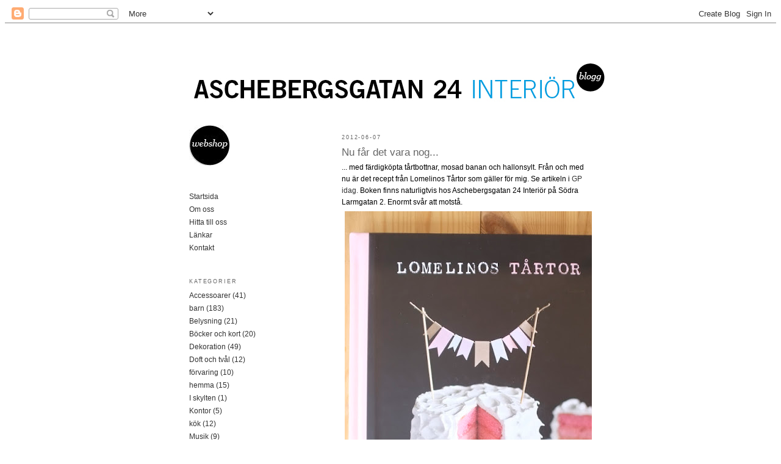

--- FILE ---
content_type: text/html; charset=UTF-8
request_url: http://aschebergsgatan24.blogspot.com/2012/06/nu-far-det-vara-nog.html
body_size: 11231
content:
<!DOCTYPE html>
<html dir='ltr' xmlns='http://www.w3.org/1999/xhtml' xmlns:b='http://www.google.com/2005/gml/b' xmlns:data='http://www.google.com/2005/gml/data' xmlns:expr='http://www.google.com/2005/gml/expr'>
<head>
<link href='https://www.blogger.com/static/v1/widgets/2944754296-widget_css_bundle.css' rel='stylesheet' type='text/css'/>
<meta content='BVovUZyym_fYJ0kQoTd9xnhC4hXp23Htv7ZwKS05h-Y' name='google-site-verification'/>
<meta content='text/html; charset=UTF-8' http-equiv='Content-Type'/>
<meta content='blogger' name='generator'/>
<link href='http://aschebergsgatan24.blogspot.com/favicon.ico' rel='icon' type='image/x-icon'/>
<link href='http://aschebergsgatan24.blogspot.com/2012/06/nu-far-det-vara-nog.html' rel='canonical'/>
<link rel="alternate" type="application/atom+xml" title="aschebergsgatan24 - Atom" href="http://aschebergsgatan24.blogspot.com/feeds/posts/default" />
<link rel="alternate" type="application/rss+xml" title="aschebergsgatan24 - RSS" href="http://aschebergsgatan24.blogspot.com/feeds/posts/default?alt=rss" />
<link rel="service.post" type="application/atom+xml" title="aschebergsgatan24 - Atom" href="https://draft.blogger.com/feeds/2756994416940995466/posts/default" />

<link rel="alternate" type="application/atom+xml" title="aschebergsgatan24 - Atom" href="http://aschebergsgatan24.blogspot.com/feeds/1747215523992087483/comments/default" />
<!--Can't find substitution for tag [blog.ieCssRetrofitLinks]-->
<link href='https://blogger.googleusercontent.com/img/b/R29vZ2xl/AVvXsEjBdRW_KzFE1KiSV4IvUXuqZrijCUnUvpJ94czCP2pIVcl3tMkC_NjNuFBl9-D_1tN8mI5ueDZNHCNn755d_xz0Rj5M_rfis60aNUO1NqsJlvH6xekjldqAy0DKGnHpJLiJOuh_FK7kLPE/s640/_DSF0434.JPG' rel='image_src'/>
<meta content='http://aschebergsgatan24.blogspot.com/2012/06/nu-far-det-vara-nog.html' property='og:url'/>
<meta content='Nu får det vara nog...' property='og:title'/>
<meta content=' ... med färdigköpta tårtbottnar, mosad banan och hallonsylt. Från och med nu är det recept från Lomelinos Tårtor som gäller för mig. Se art...' property='og:description'/>
<meta content='https://blogger.googleusercontent.com/img/b/R29vZ2xl/AVvXsEjBdRW_KzFE1KiSV4IvUXuqZrijCUnUvpJ94czCP2pIVcl3tMkC_NjNuFBl9-D_1tN8mI5ueDZNHCNn755d_xz0Rj5M_rfis60aNUO1NqsJlvH6xekjldqAy0DKGnHpJLiJOuh_FK7kLPE/w1200-h630-p-k-no-nu/_DSF0434.JPG' property='og:image'/>
<title>aschebergsgatan24: Nu får det vara nog...</title>
<style id='page-skin-1' type='text/css'><!--
/*
-----------------------------------------------
Blogger Template Style
Name:     Minima Lefty
Date:     14 Jul 2006
----------------------------------------------- */
====================
<Variable name="bgcolor" description="Page Background Color"
type="color" default="#fff">
<Variable name="textcolor" description="Text Color"
type="color" default="#333">
<Variable name="linkcolor" description="Link Color"
type="color" default="#58a">
<Variable name="pagetitlecolor" description="Blog Title Color"
type="color" default="#666">
<Variable name="descriptioncolor" description="Blog Description Color"
type="color" default="#999">
<Variable name="titlecolor" description="Post Title Color"
type="color" default="#c60">
<Variable name="bordercolor" description="Border Color"
type="color" default="#ccc">
<Variable name="sidebarcolor" description="Sidebar Title Color"
type="color" default="#999">
<Variable name="sidebartextcolor" description="Sidebar Text Color"
type="color" default="#666">
<Variable name="visitedlinkcolor" description="Visited Link Color"
type="color" default="#999">
<Variable name="bodyfont" description="Text Font"
type="font" default="normal normal 100% Georgia, Serif">
<Variable name="headerfont" description="Sidebar Title Font"
type="font"
default="normal normal 78% 'Trebuchet MS',Trebuchet,Arial,Verdana,Sans-serif">
<Variable name="pagetitlefont" description="Blog Title Font"
type="font"
default="normal normal 200% Georgia, Serif">
<Variable name="descriptionfont" description="Blog Description Font"
type="font"
default="normal normal 78% 'Trebuchet MS', Trebuchet, Arial, Verdana, Sans-serif">
<Variable name="postfooterfont" description="Post Footer Font"
type="font"
default="normal normal 78% 'Trebuchet MS', Trebuchet, Arial, Verdana, Sans-serif">
<Variable name="startSide" description="Start side in blog language"
type="automatic" default="left">
<Variable name="endSide" description="End side in blog language"
type="automatic" default="right">
*/
/* Use this with templates/template-twocol.html */
body, .body-fauxcolumn-outer {
background:#ffffff;
margin:0;
color:#333333;
font:x-small Georgia Serif;
font-size/* */:/**/small;
font-size: /**/small;
text-align: center;
}
a:link {
color:#333333;
text-decoration:none;
}
a:visited {
color:#666666;
text-decoration:none;
}
a:hover {
color:#666666;
text-decoration:underline;
}
a img {
border-width:0;
}
/* Header
-----------------------------------------------
*/
#header-wrapper {
width:660px;
margin:0 auto 10px;
border:1px solid #ffffff;
}
#header-inner {
background-position: center;
margin-left: auto;
margin-right: auto;
}
#header {
margin: 5px;
border: 1px solid #ffffff;
text-align: center;
color:#333333;
}
#header h1 {
margin:5px 5px 0;
padding:15px 20px .25em;
line-height:1.2em;
text-transform:uppercase;
letter-spacing:.2em;
font: italic normal 8px Arial, Tahoma, Helvetica, FreeSans, sans-serif;
}
#header a {
color:#333333;
text-decoration:none;
}
#header a:hover {
color:#333333;
}
#header .description {
margin:0 5px 5px;
padding:0 20px 15px;
max-width:700px;
text-transform:uppercase;
letter-spacing:.2em;
line-height: 1.4em;
font: normal normal 70px Arial, Tahoma, Helvetica, FreeSans, sans-serif;
color: #333333;
}
#header img {
margin-left: auto;
margin-right: auto;
}
/* Outer-Wrapper
----------------------------------------------- */
#outer-wrapper {
width: 660px;
margin:0 auto;
padding:10px;
text-align:left;
font: normal normal 12px Arial, Tahoma, Helvetica, FreeSans, sans-serif;
}
#main-wrapper {
width: 410px;
float: right;
word-wrap: break-word; /* fix for long text breaking sidebar float in IE */
overflow: hidden;     /* fix for long non-text content breaking IE sidebar float */
}
#sidebar-wrapper {
width: 220px;
float: left;
word-wrap: break-word; /* fix for long text breaking sidebar float in IE */
overflow: hidden;     /* fix for long non-text content breaking IE sidebar float */
}
/* Headings
----------------------------------------------- */
h2 {
margin:1.5em 0 .75em;
font:normal normal 78% Arial, Tahoma, Helvetica, FreeSans, sans-serif;
line-height: 1.4em;
text-transform:uppercase;
letter-spacing:.2em;
color:#666666;
}
/* Posts
-----------------------------------------------
*/
h2.date-header {
margin:1.5em 0 .5em;
}
.post {
margin:.5em 0 1.5em;
border-bottom:1px dotted #ffffff;
padding-bottom:1.5em;
}
.post h3 {
margin:.25em 0 0;
padding:0 0 4px;
font-size:140%;
font-weight:normal;
line-height:1.4em;
color:#666666;
}
.post h3 a, .post h3 a:visited, .post h3 strong {
display:block;
text-decoration:none;
color:#666666;
font-weight:normal;
}
.post h3 strong, .post h3 a:hover {
color:#333333;
}
.post-body {
margin:0 0 .75em;
line-height:1.6em;
}
.post-body blockquote {
line-height:1.3em;
}
.post-footer {
margin: .75em 0;
color:#666666;
text-transform:uppercase;
letter-spacing:.1em;
font: normal normal 10px Arial, Tahoma, Helvetica, FreeSans, sans-serif;
line-height: 1.4em;
}
.comment-link {
margin-left:.6em;
}
.post img, table.tr-caption-container {
padding:4px;
border:1px solid #ffffff;
}
.tr-caption-container img {
border: none;
padding: 0;
}
.post blockquote {
margin:1em 20px;
}
.post blockquote p {
margin:.75em 0;
}
/* Comments
----------------------------------------------- */
#comments h4 {
margin:1em 0;
font-weight: bold;
line-height: 1.4em;
text-transform:uppercase;
letter-spacing:.2em;
color: #666666;
}
#comments-block {
margin:1em 0 1.5em;
line-height:1.6em;
}
#comments-block .comment-author {
margin:.5em 0;
}
#comments-block .comment-body {
margin:.25em 0 0;
}
#comments-block .comment-footer {
margin:-.25em 0 2em;
line-height: 1.4em;
text-transform:uppercase;
letter-spacing:.1em;
}
#comments-block .comment-body p {
margin:0 0 .75em;
}
.deleted-comment {
font-style:italic;
color:gray;
}
.feed-links {
clear: both;
line-height: 2.5em;
}
#blog-pager-newer-link {
float: left;
}
#blog-pager-older-link {
float: right;
}
#blog-pager {
text-align: center;
}
/* Sidebar Content
----------------------------------------------- */
.sidebar {
color: #333333;
line-height: 1.5em;
}
.sidebar ul {
list-style:none;
margin:0 0 0;
padding:0 0 0;
}
.sidebar li {
margin:0;
padding-top:0;
padding-right:0;
padding-bottom:.25em;
padding-left:15px;
text-indent:-15px;
line-height:1.5em;
}
.sidebar .widget, .main .widget {
border-bottom:1px dotted #ffffff;
margin:0 0 1.5em;
padding:0 0 1.5em;
}
.main .Blog {
border-bottom-width: 0;
}
/* Profile
----------------------------------------------- */
.profile-img {
float: left;
margin-top: 0;
margin-right: 5px;
margin-bottom: 5px;
margin-left: 0;
padding: 4px;
border: 1px solid #ffffff;
}
.profile-data {
margin:0;
text-transform:uppercase;
letter-spacing:.1em;
font: normal normal 10px Arial, Tahoma, Helvetica, FreeSans, sans-serif;
color: #666666;
font-weight: bold;
line-height: 1.6em;
}
.profile-datablock {
margin:.5em 0 .5em;
}
.profile-textblock {
margin: 0.5em 0;
line-height: 1.6em;
}
.profile-link {
font: normal normal 10px Arial, Tahoma, Helvetica, FreeSans, sans-serif;
text-transform: uppercase;
letter-spacing: .1em;
}
/* Footer
----------------------------------------------- */
#footer {
width:660px;
clear:both;
margin:0 auto;
padding-top:15px;
line-height: 1.6em;
text-transform:uppercase;
letter-spacing:.1em;
text-align: center;
}

--></style>
<link href='https://draft.blogger.com/dyn-css/authorization.css?targetBlogID=2756994416940995466&amp;zx=5727fc7b-ddd7-4f4e-a184-83cea4aad905' media='none' onload='if(media!=&#39;all&#39;)media=&#39;all&#39;' rel='stylesheet'/><noscript><link href='https://draft.blogger.com/dyn-css/authorization.css?targetBlogID=2756994416940995466&amp;zx=5727fc7b-ddd7-4f4e-a184-83cea4aad905' rel='stylesheet'/></noscript>
<meta name='google-adsense-platform-account' content='ca-host-pub-1556223355139109'/>
<meta name='google-adsense-platform-domain' content='blogspot.com'/>

</head>
<body>
<div class='navbar section' id='navbar'><div class='widget Navbar' data-version='1' id='Navbar1'><script type="text/javascript">
    function setAttributeOnload(object, attribute, val) {
      if(window.addEventListener) {
        window.addEventListener('load',
          function(){ object[attribute] = val; }, false);
      } else {
        window.attachEvent('onload', function(){ object[attribute] = val; });
      }
    }
  </script>
<div id="navbar-iframe-container"></div>
<script type="text/javascript" src="https://apis.google.com/js/platform.js"></script>
<script type="text/javascript">
      gapi.load("gapi.iframes:gapi.iframes.style.bubble", function() {
        if (gapi.iframes && gapi.iframes.getContext) {
          gapi.iframes.getContext().openChild({
              url: 'https://draft.blogger.com/navbar/2756994416940995466?po\x3d1747215523992087483\x26origin\x3dhttp://aschebergsgatan24.blogspot.com',
              where: document.getElementById("navbar-iframe-container"),
              id: "navbar-iframe"
          });
        }
      });
    </script><script type="text/javascript">
(function() {
var script = document.createElement('script');
script.type = 'text/javascript';
script.src = '//pagead2.googlesyndication.com/pagead/js/google_top_exp.js';
var head = document.getElementsByTagName('head')[0];
if (head) {
head.appendChild(script);
}})();
</script>
</div></div>
<div id='outer-wrapper'><div id='wrap2'>
<!-- skip links for text browsers -->
<span id='skiplinks' style='display:none;'>
<a href='#main'>skip to main </a> |
      <a href='#sidebar'>skip to sidebar</a>
</span>
<div id='header-wrapper'>
<div class='header section' id='header'><div class='widget Header' data-version='1' id='Header1'>
<div id='header-inner'>
<a href='http://aschebergsgatan24.blogspot.com/' style='display: block'>
<img alt='aschebergsgatan24' height='133px; ' id='Header1_headerimg' src='https://blogger.googleusercontent.com/img/b/R29vZ2xl/AVvXsEiR1ynBmYhtQqMFEvhnwT5QA2M13FHllWI_fbRKNjMBu5nYtzj9huaCYCZLlZpU0k8AtwPI7XIv4n7tEgobrnBGz6zwxeEq4RynvTGPpL3xPr0gX-76ol9r4StwqchvQ0TJWr1ak4MeI6M/s1600/ag24_loggo_blogg_tradegotic.jpg' style='display: block' width='677px; '/>
</a>
</div>
</div></div>
</div>
<div id='content-wrapper'>
<div id='crosscol-wrapper' style='text-align:center'>
<div class='crosscol no-items section' id='crosscol'></div>
</div>
<div id='main-wrapper'>
<div class='main section' id='main'><div class='widget Blog' data-version='1' id='Blog1'>
<div class='blog-posts hfeed'>

          <div class="date-outer">
        
<h2 class='date-header'><span>2012-06-07</span></h2>

          <div class="date-posts">
        
<div class='post-outer'>
<div class='post hentry'>
<a name='1747215523992087483'></a>
<h3 class='post-title entry-title'>
<a href='http://aschebergsgatan24.blogspot.com/2012/06/nu-far-det-vara-nog.html'>Nu får det vara nog...</a>
</h3>
<div class='post-header'>
<div class='post-header-line-1'></div>
</div>
<div class='post-body entry-content'>
<div dir="ltr" style="text-align: left;" trbidi="on">
... med färdigköpta tårtbottnar, mosad banan och hallonsylt. Från och med nu är det recept från Lomelinos Tårtor som gäller för mig. Se artikeln i <a href="http://www.gp.se/matdryck/1.965687-lomelino-bjuder-pa-tartor" target="_blank">GP idag.</a> Boken finns naturligtvis hos Aschebergsgatan 24 Interiör på Södra Larmgatan 2. Enormt svår att motstå.<br />
<div class="separator" style="clear: both; text-align: center;">
<a href="https://blogger.googleusercontent.com/img/b/R29vZ2xl/AVvXsEjBdRW_KzFE1KiSV4IvUXuqZrijCUnUvpJ94czCP2pIVcl3tMkC_NjNuFBl9-D_1tN8mI5ueDZNHCNn755d_xz0Rj5M_rfis60aNUO1NqsJlvH6xekjldqAy0DKGnHpJLiJOuh_FK7kLPE/s1600/_DSF0434.JPG" imageanchor="1" style="clear: left; float: left; margin-bottom: 1em; margin-right: 1em;"><img border="0" height="640" src="https://blogger.googleusercontent.com/img/b/R29vZ2xl/AVvXsEjBdRW_KzFE1KiSV4IvUXuqZrijCUnUvpJ94czCP2pIVcl3tMkC_NjNuFBl9-D_1tN8mI5ueDZNHCNn755d_xz0Rj5M_rfis60aNUO1NqsJlvH6xekjldqAy0DKGnHpJLiJOuh_FK7kLPE/s640/_DSF0434.JPG" width="506" /></a></div>
<br />
<div class="separator" style="clear: both; text-align: center;">
</div>
<div class="separator" style="clear: both; text-align: center;">
</div>
<br />
<div class="separator" style="clear: both; text-align: center;">
</div>
<span id="goog_1618752702"></span><span id="goog_1618752703"></span></div>
<div style='clear: both;'></div>
</div>
<div class='post-footer'>
<div class='post-footer-line post-footer-line-1'><span class='post-author vcard'>
</span>
<span class='post-timestamp'>
</span>
<span class='post-comment-link'>
</span>
<span class='post-icons'>
<span class='item-action'>
<a href='https://draft.blogger.com/email-post/2756994416940995466/1747215523992087483' title='Skicka inlägg'>
<img alt='' class='icon-action' height='13' src='//www.blogger.com/img/icon18_email.gif' width='18'/>
</a>
</span>
</span>
</div>
<div class='post-footer-line post-footer-line-2'><span class='post-labels'>
</span>
</div>
<div class='post-footer-line post-footer-line-3'></div>
</div>
</div>
<div class='comments' id='comments'>
<a name='comments'></a>
<h4>1 kommentar:</h4>
<div class='comments-content'>
<script async='async' src='' type='text/javascript'></script>
<script type='text/javascript'>
    (function() {
      var items = null;
      var msgs = null;
      var config = {};

// <![CDATA[
      var cursor = null;
      if (items && items.length > 0) {
        cursor = parseInt(items[items.length - 1].timestamp) + 1;
      }

      var bodyFromEntry = function(entry) {
        var text = (entry &&
                    ((entry.content && entry.content.$t) ||
                     (entry.summary && entry.summary.$t))) ||
            '';
        if (entry && entry.gd$extendedProperty) {
          for (var k in entry.gd$extendedProperty) {
            if (entry.gd$extendedProperty[k].name == 'blogger.contentRemoved') {
              return '<span class="deleted-comment">' + text + '</span>';
            }
          }
        }
        return text;
      }

      var parse = function(data) {
        cursor = null;
        var comments = [];
        if (data && data.feed && data.feed.entry) {
          for (var i = 0, entry; entry = data.feed.entry[i]; i++) {
            var comment = {};
            // comment ID, parsed out of the original id format
            var id = /blog-(\d+).post-(\d+)/.exec(entry.id.$t);
            comment.id = id ? id[2] : null;
            comment.body = bodyFromEntry(entry);
            comment.timestamp = Date.parse(entry.published.$t) + '';
            if (entry.author && entry.author.constructor === Array) {
              var auth = entry.author[0];
              if (auth) {
                comment.author = {
                  name: (auth.name ? auth.name.$t : undefined),
                  profileUrl: (auth.uri ? auth.uri.$t : undefined),
                  avatarUrl: (auth.gd$image ? auth.gd$image.src : undefined)
                };
              }
            }
            if (entry.link) {
              if (entry.link[2]) {
                comment.link = comment.permalink = entry.link[2].href;
              }
              if (entry.link[3]) {
                var pid = /.*comments\/default\/(\d+)\?.*/.exec(entry.link[3].href);
                if (pid && pid[1]) {
                  comment.parentId = pid[1];
                }
              }
            }
            comment.deleteclass = 'item-control blog-admin';
            if (entry.gd$extendedProperty) {
              for (var k in entry.gd$extendedProperty) {
                if (entry.gd$extendedProperty[k].name == 'blogger.itemClass') {
                  comment.deleteclass += ' ' + entry.gd$extendedProperty[k].value;
                } else if (entry.gd$extendedProperty[k].name == 'blogger.displayTime') {
                  comment.displayTime = entry.gd$extendedProperty[k].value;
                }
              }
            }
            comments.push(comment);
          }
        }
        return comments;
      };

      var paginator = function(callback) {
        if (hasMore()) {
          var url = config.feed + '?alt=json&v=2&orderby=published&reverse=false&max-results=50';
          if (cursor) {
            url += '&published-min=' + new Date(cursor).toISOString();
          }
          window.bloggercomments = function(data) {
            var parsed = parse(data);
            cursor = parsed.length < 50 ? null
                : parseInt(parsed[parsed.length - 1].timestamp) + 1
            callback(parsed);
            window.bloggercomments = null;
          }
          url += '&callback=bloggercomments';
          var script = document.createElement('script');
          script.type = 'text/javascript';
          script.src = url;
          document.getElementsByTagName('head')[0].appendChild(script);
        }
      };
      var hasMore = function() {
        return !!cursor;
      };
      var getMeta = function(key, comment) {
        if ('iswriter' == key) {
          var matches = !!comment.author
              && comment.author.name == config.authorName
              && comment.author.profileUrl == config.authorUrl;
          return matches ? 'true' : '';
        } else if ('deletelink' == key) {
          return config.baseUri + '/comment/delete/'
               + config.blogId + '/' + comment.id;
        } else if ('deleteclass' == key) {
          return comment.deleteclass;
        }
        return '';
      };

      var replybox = null;
      var replyUrlParts = null;
      var replyParent = undefined;

      var onReply = function(commentId, domId) {
        if (replybox == null) {
          // lazily cache replybox, and adjust to suit this style:
          replybox = document.getElementById('comment-editor');
          if (replybox != null) {
            replybox.height = '250px';
            replybox.style.display = 'block';
            replyUrlParts = replybox.src.split('#');
          }
        }
        if (replybox && (commentId !== replyParent)) {
          replybox.src = '';
          document.getElementById(domId).insertBefore(replybox, null);
          replybox.src = replyUrlParts[0]
              + (commentId ? '&parentID=' + commentId : '')
              + '#' + replyUrlParts[1];
          replyParent = commentId;
        }
      };

      var hash = (window.location.hash || '#').substring(1);
      var startThread, targetComment;
      if (/^comment-form_/.test(hash)) {
        startThread = hash.substring('comment-form_'.length);
      } else if (/^c[0-9]+$/.test(hash)) {
        targetComment = hash.substring(1);
      }

      // Configure commenting API:
      var configJso = {
        'maxDepth': config.maxThreadDepth
      };
      var provider = {
        'id': config.postId,
        'data': items,
        'loadNext': paginator,
        'hasMore': hasMore,
        'getMeta': getMeta,
        'onReply': onReply,
        'rendered': true,
        'initComment': targetComment,
        'initReplyThread': startThread,
        'config': configJso,
        'messages': msgs
      };

      var render = function() {
        if (window.goog && window.goog.comments) {
          var holder = document.getElementById('comment-holder');
          window.goog.comments.render(holder, provider);
        }
      };

      // render now, or queue to render when library loads:
      if (window.goog && window.goog.comments) {
        render();
      } else {
        window.goog = window.goog || {};
        window.goog.comments = window.goog.comments || {};
        window.goog.comments.loadQueue = window.goog.comments.loadQueue || [];
        window.goog.comments.loadQueue.push(render);
      }
    })();
// ]]>
  </script>
<div id='comment-holder'>
<div class="comment-thread toplevel-thread"><ol id="top-ra"><li class="comment" id="c4436673041343822582"><div class="avatar-image-container"><img src="//resources.blogblog.com/img/blank.gif" alt=""/></div><div class="comment-block"><div class="comment-header"><cite class="user"><a href="http://www.uniart.se" rel="nofollow">Christina</a></cite><span class="icon user "></span><span class="datetime secondary-text"><a rel="nofollow" href="http://aschebergsgatan24.blogspot.com/2012/06/nu-far-det-vara-nog.html?showComment=1339076251933#c4436673041343822582">7 juni 2012 kl. 15:37</a></span></div><p class="comment-content">Mums!</p><span class="comment-actions secondary-text"><a class="comment-reply" target="_self" data-comment-id="4436673041343822582">Svara</a><span class="item-control blog-admin blog-admin pid-1895544886"><a target="_self" href="https://draft.blogger.com/comment/delete/2756994416940995466/4436673041343822582">Radera</a></span></span></div><div class="comment-replies"><div id="c4436673041343822582-rt" class="comment-thread inline-thread hidden"><span class="thread-toggle thread-expanded"><span class="thread-arrow"></span><span class="thread-count"><a target="_self">Svar</a></span></span><ol id="c4436673041343822582-ra" class="thread-chrome thread-expanded"><div></div><div id="c4436673041343822582-continue" class="continue"><a class="comment-reply" target="_self" data-comment-id="4436673041343822582">Svara</a></div></ol></div></div><div class="comment-replybox-single" id="c4436673041343822582-ce"></div></li></ol><div id="top-continue" class="continue"><a class="comment-reply" target="_self">Lägg till kommentar</a></div><div class="comment-replybox-thread" id="top-ce"></div><div class="loadmore hidden" data-post-id="1747215523992087483"><a target="_self">Läs in mer...</a></div></div>
</div>
</div>
<p class='comment-footer'>
<div class='comment-form'>
<a name='comment-form'></a>
<p>
</p>
<a href='https://draft.blogger.com/comment/frame/2756994416940995466?po=1747215523992087483&hl=sv&saa=85391&origin=http://aschebergsgatan24.blogspot.com' id='comment-editor-src'></a>
<iframe allowtransparency='true' class='blogger-iframe-colorize blogger-comment-from-post' frameborder='0' height='410px' id='comment-editor' name='comment-editor' src='' width='100%'></iframe>
<script src='https://www.blogger.com/static/v1/jsbin/2830521187-comment_from_post_iframe.js' type='text/javascript'></script>
<script type='text/javascript'>
      BLOG_CMT_createIframe('https://draft.blogger.com/rpc_relay.html');
    </script>
</div>
</p>
<div id='backlinks-container'>
<div id='Blog1_backlinks-container'>
</div>
</div>
</div>
</div>

        </div></div>
      
</div>
<div class='blog-pager' id='blog-pager'>
<span id='blog-pager-newer-link'>
<a class='blog-pager-newer-link' href='http://aschebergsgatan24.blogspot.com/2012/06/vilken-ar-din-kopp-te.html' id='Blog1_blog-pager-newer-link' title='Senaste inlägg'>Senaste inlägg</a>
</span>
<span id='blog-pager-older-link'>
<a class='blog-pager-older-link' href='http://aschebergsgatan24.blogspot.com/2012/06/skynda-fynda.html' id='Blog1_blog-pager-older-link' title='Äldre inlägg'>Äldre inlägg</a>
</span>
<a class='home-link' href='http://aschebergsgatan24.blogspot.com/'>Startsida</a>
</div>
<div class='clear'></div>
<div class='post-feeds'>
<div class='feed-links'>
Prenumerera på:
<a class='feed-link' href='http://aschebergsgatan24.blogspot.com/feeds/1747215523992087483/comments/default' target='_blank' type='application/atom+xml'>Kommentarer till inlägget (Atom)</a>
</div>
</div>
</div></div>
</div>
<div id='sidebar-wrapper'>
<div class='sidebar section' id='sidebar'><div class='widget Image' data-version='1' id='Image2'>
<div class='widget-content'>
<a href='http://www.aschebergsgatan24.se/'>
<img alt='' height='66' id='Image2_img' src='https://blogger.googleusercontent.com/img/b/R29vZ2xl/AVvXsEjYlLRjs-sUzREh4cLhKw3hJO1pcQhseA6Hpw-avxEH2KhTZ0MxNSgaHZGkM24trepuGLT8sj_0OdgL-0IFwI_X9DWAHJizTggYHwQocw5kxYVeUnJQLfySWQSpAQje_ZMZooAymwvg33A/s220/bild_webshop_blogg.jpg' width='66'/>
</a>
<br/>
</div>
<div class='clear'></div>
</div><div class='widget PageList' data-version='1' id='PageList1'>
<div class='widget-content'>
<ul>
<li>
<a href='http://aschebergsgatan24.blogspot.com/'>Startsida</a>
</li>
<li>
<a href='http://aschebergsgatan24.blogspot.com/p/om-oss.html'>Om oss</a>
</li>
<li>
<a href='http://aschebergsgatan24.blogspot.com/p/hitta-till-oss_5829.html'>Hitta till oss</a>
</li>
<li>
<a href='http://aschebergsgatan24.blogspot.com/p/lankar.html'>Länkar</a>
</li>
<li>
<a href='http://aschebergsgatan24.blogspot.com/p/kontakt.html'>Kontakt</a>
</li>
</ul>
<div class='clear'></div>
</div>
</div><div class='widget Label' data-version='1' id='Label1'>
<h2>Kategorier</h2>
<div class='widget-content list-label-widget-content'>
<ul>
<li>
<a dir='ltr' href='http://aschebergsgatan24.blogspot.com/search/label/Accessoarer'>Accessoarer</a>
<span dir='ltr'>(41)</span>
</li>
<li>
<a dir='ltr' href='http://aschebergsgatan24.blogspot.com/search/label/barn'>barn</a>
<span dir='ltr'>(183)</span>
</li>
<li>
<a dir='ltr' href='http://aschebergsgatan24.blogspot.com/search/label/Belysning'>Belysning</a>
<span dir='ltr'>(21)</span>
</li>
<li>
<a dir='ltr' href='http://aschebergsgatan24.blogspot.com/search/label/B%C3%B6cker%20och%20kort'>Böcker och kort</a>
<span dir='ltr'>(20)</span>
</li>
<li>
<a dir='ltr' href='http://aschebergsgatan24.blogspot.com/search/label/Dekoration'>Dekoration</a>
<span dir='ltr'>(49)</span>
</li>
<li>
<a dir='ltr' href='http://aschebergsgatan24.blogspot.com/search/label/Doft%20och%20tv%C3%A5l'>Doft och tvål</a>
<span dir='ltr'>(12)</span>
</li>
<li>
<a dir='ltr' href='http://aschebergsgatan24.blogspot.com/search/label/f%C3%B6rvaring'>förvaring</a>
<span dir='ltr'>(10)</span>
</li>
<li>
<a dir='ltr' href='http://aschebergsgatan24.blogspot.com/search/label/hemma'>hemma</a>
<span dir='ltr'>(15)</span>
</li>
<li>
<a dir='ltr' href='http://aschebergsgatan24.blogspot.com/search/label/I%20skylten'>I skylten</a>
<span dir='ltr'>(1)</span>
</li>
<li>
<a dir='ltr' href='http://aschebergsgatan24.blogspot.com/search/label/Kontor'>Kontor</a>
<span dir='ltr'>(5)</span>
</li>
<li>
<a dir='ltr' href='http://aschebergsgatan24.blogspot.com/search/label/k%C3%B6k'>kök</a>
<span dir='ltr'>(12)</span>
</li>
<li>
<a dir='ltr' href='http://aschebergsgatan24.blogspot.com/search/label/Musik'>Musik</a>
<span dir='ltr'>(9)</span>
</li>
<li>
<a dir='ltr' href='http://aschebergsgatan24.blogspot.com/search/label/M%C3%B6bler'>Möbler</a>
<span dir='ltr'>(12)</span>
</li>
<li>
<a dir='ltr' href='http://aschebergsgatan24.blogspot.com/search/label/Nyhet'>Nyhet</a>
<span dir='ltr'>(44)</span>
</li>
<li>
<a dir='ltr' href='http://aschebergsgatan24.blogspot.com/search/label/Publicerat'>Publicerat</a>
<span dir='ltr'>(10)</span>
</li>
<li>
<a dir='ltr' href='http://aschebergsgatan24.blogspot.com/search/label/Rea'>Rea</a>
<span dir='ltr'>(6)</span>
</li>
<li>
<a dir='ltr' href='http://aschebergsgatan24.blogspot.com/search/label/Textil'>Textil</a>
<span dir='ltr'>(17)</span>
</li>
<li>
<a dir='ltr' href='http://aschebergsgatan24.blogspot.com/search/label/Veckans%20fynd'>Veckans fynd</a>
<span dir='ltr'>(10)</span>
</li>
<li>
<a dir='ltr' href='http://aschebergsgatan24.blogspot.com/search/label/Vintage'>Vintage</a>
<span dir='ltr'>(3)</span>
</li>
</ul>
<div class='clear'></div>
</div>
</div><div class='widget BlogArchive' data-version='1' id='BlogArchive1'>
<h2>Bloggarkiv</h2>
<div class='widget-content'>
<div id='ArchiveList'>
<div id='BlogArchive1_ArchiveList'>
<ul class='hierarchy'>
<li class='archivedate expanded'>
<a class='toggle' href='javascript:void(0)'>
<span class='zippy toggle-open'>

        &#9660;&#160;
      
</span>
</a>
<a class='post-count-link' href='http://aschebergsgatan24.blogspot.com/2012/'>
2012
</a>
<span class='post-count' dir='ltr'>(95)</span>
<ul class='hierarchy'>
<li class='archivedate collapsed'>
<a class='toggle' href='javascript:void(0)'>
<span class='zippy'>

        &#9658;&#160;
      
</span>
</a>
<a class='post-count-link' href='http://aschebergsgatan24.blogspot.com/2012/11/'>
november 2012
</a>
<span class='post-count' dir='ltr'>(2)</span>
</li>
</ul>
<ul class='hierarchy'>
<li class='archivedate collapsed'>
<a class='toggle' href='javascript:void(0)'>
<span class='zippy'>

        &#9658;&#160;
      
</span>
</a>
<a class='post-count-link' href='http://aschebergsgatan24.blogspot.com/2012/10/'>
oktober 2012
</a>
<span class='post-count' dir='ltr'>(8)</span>
</li>
</ul>
<ul class='hierarchy'>
<li class='archivedate collapsed'>
<a class='toggle' href='javascript:void(0)'>
<span class='zippy'>

        &#9658;&#160;
      
</span>
</a>
<a class='post-count-link' href='http://aschebergsgatan24.blogspot.com/2012/09/'>
september 2012
</a>
<span class='post-count' dir='ltr'>(9)</span>
</li>
</ul>
<ul class='hierarchy'>
<li class='archivedate collapsed'>
<a class='toggle' href='javascript:void(0)'>
<span class='zippy'>

        &#9658;&#160;
      
</span>
</a>
<a class='post-count-link' href='http://aschebergsgatan24.blogspot.com/2012/08/'>
augusti 2012
</a>
<span class='post-count' dir='ltr'>(9)</span>
</li>
</ul>
<ul class='hierarchy'>
<li class='archivedate collapsed'>
<a class='toggle' href='javascript:void(0)'>
<span class='zippy'>

        &#9658;&#160;
      
</span>
</a>
<a class='post-count-link' href='http://aschebergsgatan24.blogspot.com/2012/07/'>
juli 2012
</a>
<span class='post-count' dir='ltr'>(10)</span>
</li>
</ul>
<ul class='hierarchy'>
<li class='archivedate expanded'>
<a class='toggle' href='javascript:void(0)'>
<span class='zippy toggle-open'>

        &#9660;&#160;
      
</span>
</a>
<a class='post-count-link' href='http://aschebergsgatan24.blogspot.com/2012/06/'>
juni 2012
</a>
<span class='post-count' dir='ltr'>(12)</span>
<ul class='posts'>
<li><a href='http://aschebergsgatan24.blogspot.com/2012/06/stanna-tiden.html'>Stanna tiden!</a></li>
<li><a href='http://aschebergsgatan24.blogspot.com/2012/06/en-dag-pa-stranden.html'>En dag på stranden...</a></li>
<li><a href='http://aschebergsgatan24.blogspot.com/2012/06/giganternas-mote.html'>Giganternas möte</a></li>
<li><a href='http://aschebergsgatan24.blogspot.com/2012/06/ar-det-konstigt-att-man-langtar-bort.html'>Är det konstigt att man längtar bort?</a></li>
<li><a href='http://aschebergsgatan24.blogspot.com/2012/06/vad-passar-hemma-hos-er.html'>Vad passar hemma hos er?</a></li>
<li><a href='http://aschebergsgatan24.blogspot.com/2012/06/pa-uppdrag.html'>På uppdrag</a></li>
<li><a href='http://aschebergsgatan24.blogspot.com/2012/06/en-hogaktuell-hundraaring.html'>En högaktuell hundraåring</a></li>
<li><a href='http://aschebergsgatan24.blogspot.com/2012/06/jag-har-fortfarande-tjock-tv.html'>Jag har fortfarande tjock TV...</a></li>
<li><a href='http://aschebergsgatan24.blogspot.com/2012/06/fouta.html'>Fouta</a></li>
<li><a href='http://aschebergsgatan24.blogspot.com/2012/06/vilken-ar-din-kopp-te.html'>Vilken är din kopp te?</a></li>
<li><a href='http://aschebergsgatan24.blogspot.com/2012/06/nu-far-det-vara-nog.html'>Nu får det vara nog...</a></li>
<li><a href='http://aschebergsgatan24.blogspot.com/2012/06/skynda-fynda.html'>Skynda fynda!</a></li>
</ul>
</li>
</ul>
<ul class='hierarchy'>
<li class='archivedate collapsed'>
<a class='toggle' href='javascript:void(0)'>
<span class='zippy'>

        &#9658;&#160;
      
</span>
</a>
<a class='post-count-link' href='http://aschebergsgatan24.blogspot.com/2012/05/'>
maj 2012
</a>
<span class='post-count' dir='ltr'>(10)</span>
</li>
</ul>
<ul class='hierarchy'>
<li class='archivedate collapsed'>
<a class='toggle' href='javascript:void(0)'>
<span class='zippy'>

        &#9658;&#160;
      
</span>
</a>
<a class='post-count-link' href='http://aschebergsgatan24.blogspot.com/2012/04/'>
april 2012
</a>
<span class='post-count' dir='ltr'>(8)</span>
</li>
</ul>
<ul class='hierarchy'>
<li class='archivedate collapsed'>
<a class='toggle' href='javascript:void(0)'>
<span class='zippy'>

        &#9658;&#160;
      
</span>
</a>
<a class='post-count-link' href='http://aschebergsgatan24.blogspot.com/2012/03/'>
mars 2012
</a>
<span class='post-count' dir='ltr'>(8)</span>
</li>
</ul>
<ul class='hierarchy'>
<li class='archivedate collapsed'>
<a class='toggle' href='javascript:void(0)'>
<span class='zippy'>

        &#9658;&#160;
      
</span>
</a>
<a class='post-count-link' href='http://aschebergsgatan24.blogspot.com/2012/02/'>
februari 2012
</a>
<span class='post-count' dir='ltr'>(8)</span>
</li>
</ul>
<ul class='hierarchy'>
<li class='archivedate collapsed'>
<a class='toggle' href='javascript:void(0)'>
<span class='zippy'>

        &#9658;&#160;
      
</span>
</a>
<a class='post-count-link' href='http://aschebergsgatan24.blogspot.com/2012/01/'>
januari 2012
</a>
<span class='post-count' dir='ltr'>(11)</span>
</li>
</ul>
</li>
</ul>
<ul class='hierarchy'>
<li class='archivedate collapsed'>
<a class='toggle' href='javascript:void(0)'>
<span class='zippy'>

        &#9658;&#160;
      
</span>
</a>
<a class='post-count-link' href='http://aschebergsgatan24.blogspot.com/2011/'>
2011
</a>
<span class='post-count' dir='ltr'>(191)</span>
<ul class='hierarchy'>
<li class='archivedate collapsed'>
<a class='toggle' href='javascript:void(0)'>
<span class='zippy'>

        &#9658;&#160;
      
</span>
</a>
<a class='post-count-link' href='http://aschebergsgatan24.blogspot.com/2011/12/'>
december 2011
</a>
<span class='post-count' dir='ltr'>(10)</span>
</li>
</ul>
<ul class='hierarchy'>
<li class='archivedate collapsed'>
<a class='toggle' href='javascript:void(0)'>
<span class='zippy'>

        &#9658;&#160;
      
</span>
</a>
<a class='post-count-link' href='http://aschebergsgatan24.blogspot.com/2011/11/'>
november 2011
</a>
<span class='post-count' dir='ltr'>(10)</span>
</li>
</ul>
<ul class='hierarchy'>
<li class='archivedate collapsed'>
<a class='toggle' href='javascript:void(0)'>
<span class='zippy'>

        &#9658;&#160;
      
</span>
</a>
<a class='post-count-link' href='http://aschebergsgatan24.blogspot.com/2011/10/'>
oktober 2011
</a>
<span class='post-count' dir='ltr'>(14)</span>
</li>
</ul>
<ul class='hierarchy'>
<li class='archivedate collapsed'>
<a class='toggle' href='javascript:void(0)'>
<span class='zippy'>

        &#9658;&#160;
      
</span>
</a>
<a class='post-count-link' href='http://aschebergsgatan24.blogspot.com/2011/09/'>
september 2011
</a>
<span class='post-count' dir='ltr'>(18)</span>
</li>
</ul>
<ul class='hierarchy'>
<li class='archivedate collapsed'>
<a class='toggle' href='javascript:void(0)'>
<span class='zippy'>

        &#9658;&#160;
      
</span>
</a>
<a class='post-count-link' href='http://aschebergsgatan24.blogspot.com/2011/08/'>
augusti 2011
</a>
<span class='post-count' dir='ltr'>(23)</span>
</li>
</ul>
<ul class='hierarchy'>
<li class='archivedate collapsed'>
<a class='toggle' href='javascript:void(0)'>
<span class='zippy'>

        &#9658;&#160;
      
</span>
</a>
<a class='post-count-link' href='http://aschebergsgatan24.blogspot.com/2011/07/'>
juli 2011
</a>
<span class='post-count' dir='ltr'>(21)</span>
</li>
</ul>
<ul class='hierarchy'>
<li class='archivedate collapsed'>
<a class='toggle' href='javascript:void(0)'>
<span class='zippy'>

        &#9658;&#160;
      
</span>
</a>
<a class='post-count-link' href='http://aschebergsgatan24.blogspot.com/2011/06/'>
juni 2011
</a>
<span class='post-count' dir='ltr'>(17)</span>
</li>
</ul>
<ul class='hierarchy'>
<li class='archivedate collapsed'>
<a class='toggle' href='javascript:void(0)'>
<span class='zippy'>

        &#9658;&#160;
      
</span>
</a>
<a class='post-count-link' href='http://aschebergsgatan24.blogspot.com/2011/05/'>
maj 2011
</a>
<span class='post-count' dir='ltr'>(15)</span>
</li>
</ul>
<ul class='hierarchy'>
<li class='archivedate collapsed'>
<a class='toggle' href='javascript:void(0)'>
<span class='zippy'>

        &#9658;&#160;
      
</span>
</a>
<a class='post-count-link' href='http://aschebergsgatan24.blogspot.com/2011/04/'>
april 2011
</a>
<span class='post-count' dir='ltr'>(18)</span>
</li>
</ul>
<ul class='hierarchy'>
<li class='archivedate collapsed'>
<a class='toggle' href='javascript:void(0)'>
<span class='zippy'>

        &#9658;&#160;
      
</span>
</a>
<a class='post-count-link' href='http://aschebergsgatan24.blogspot.com/2011/03/'>
mars 2011
</a>
<span class='post-count' dir='ltr'>(18)</span>
</li>
</ul>
<ul class='hierarchy'>
<li class='archivedate collapsed'>
<a class='toggle' href='javascript:void(0)'>
<span class='zippy'>

        &#9658;&#160;
      
</span>
</a>
<a class='post-count-link' href='http://aschebergsgatan24.blogspot.com/2011/02/'>
februari 2011
</a>
<span class='post-count' dir='ltr'>(13)</span>
</li>
</ul>
<ul class='hierarchy'>
<li class='archivedate collapsed'>
<a class='toggle' href='javascript:void(0)'>
<span class='zippy'>

        &#9658;&#160;
      
</span>
</a>
<a class='post-count-link' href='http://aschebergsgatan24.blogspot.com/2011/01/'>
januari 2011
</a>
<span class='post-count' dir='ltr'>(14)</span>
</li>
</ul>
</li>
</ul>
<ul class='hierarchy'>
<li class='archivedate collapsed'>
<a class='toggle' href='javascript:void(0)'>
<span class='zippy'>

        &#9658;&#160;
      
</span>
</a>
<a class='post-count-link' href='http://aschebergsgatan24.blogspot.com/2010/'>
2010
</a>
<span class='post-count' dir='ltr'>(138)</span>
<ul class='hierarchy'>
<li class='archivedate collapsed'>
<a class='toggle' href='javascript:void(0)'>
<span class='zippy'>

        &#9658;&#160;
      
</span>
</a>
<a class='post-count-link' href='http://aschebergsgatan24.blogspot.com/2010/12/'>
december 2010
</a>
<span class='post-count' dir='ltr'>(20)</span>
</li>
</ul>
<ul class='hierarchy'>
<li class='archivedate collapsed'>
<a class='toggle' href='javascript:void(0)'>
<span class='zippy'>

        &#9658;&#160;
      
</span>
</a>
<a class='post-count-link' href='http://aschebergsgatan24.blogspot.com/2010/11/'>
november 2010
</a>
<span class='post-count' dir='ltr'>(24)</span>
</li>
</ul>
<ul class='hierarchy'>
<li class='archivedate collapsed'>
<a class='toggle' href='javascript:void(0)'>
<span class='zippy'>

        &#9658;&#160;
      
</span>
</a>
<a class='post-count-link' href='http://aschebergsgatan24.blogspot.com/2010/10/'>
oktober 2010
</a>
<span class='post-count' dir='ltr'>(13)</span>
</li>
</ul>
<ul class='hierarchy'>
<li class='archivedate collapsed'>
<a class='toggle' href='javascript:void(0)'>
<span class='zippy'>

        &#9658;&#160;
      
</span>
</a>
<a class='post-count-link' href='http://aschebergsgatan24.blogspot.com/2010/09/'>
september 2010
</a>
<span class='post-count' dir='ltr'>(13)</span>
</li>
</ul>
<ul class='hierarchy'>
<li class='archivedate collapsed'>
<a class='toggle' href='javascript:void(0)'>
<span class='zippy'>

        &#9658;&#160;
      
</span>
</a>
<a class='post-count-link' href='http://aschebergsgatan24.blogspot.com/2010/08/'>
augusti 2010
</a>
<span class='post-count' dir='ltr'>(10)</span>
</li>
</ul>
<ul class='hierarchy'>
<li class='archivedate collapsed'>
<a class='toggle' href='javascript:void(0)'>
<span class='zippy'>

        &#9658;&#160;
      
</span>
</a>
<a class='post-count-link' href='http://aschebergsgatan24.blogspot.com/2010/07/'>
juli 2010
</a>
<span class='post-count' dir='ltr'>(4)</span>
</li>
</ul>
<ul class='hierarchy'>
<li class='archivedate collapsed'>
<a class='toggle' href='javascript:void(0)'>
<span class='zippy'>

        &#9658;&#160;
      
</span>
</a>
<a class='post-count-link' href='http://aschebergsgatan24.blogspot.com/2010/06/'>
juni 2010
</a>
<span class='post-count' dir='ltr'>(14)</span>
</li>
</ul>
<ul class='hierarchy'>
<li class='archivedate collapsed'>
<a class='toggle' href='javascript:void(0)'>
<span class='zippy'>

        &#9658;&#160;
      
</span>
</a>
<a class='post-count-link' href='http://aschebergsgatan24.blogspot.com/2010/05/'>
maj 2010
</a>
<span class='post-count' dir='ltr'>(13)</span>
</li>
</ul>
<ul class='hierarchy'>
<li class='archivedate collapsed'>
<a class='toggle' href='javascript:void(0)'>
<span class='zippy'>

        &#9658;&#160;
      
</span>
</a>
<a class='post-count-link' href='http://aschebergsgatan24.blogspot.com/2010/04/'>
april 2010
</a>
<span class='post-count' dir='ltr'>(12)</span>
</li>
</ul>
<ul class='hierarchy'>
<li class='archivedate collapsed'>
<a class='toggle' href='javascript:void(0)'>
<span class='zippy'>

        &#9658;&#160;
      
</span>
</a>
<a class='post-count-link' href='http://aschebergsgatan24.blogspot.com/2010/03/'>
mars 2010
</a>
<span class='post-count' dir='ltr'>(9)</span>
</li>
</ul>
<ul class='hierarchy'>
<li class='archivedate collapsed'>
<a class='toggle' href='javascript:void(0)'>
<span class='zippy'>

        &#9658;&#160;
      
</span>
</a>
<a class='post-count-link' href='http://aschebergsgatan24.blogspot.com/2010/02/'>
februari 2010
</a>
<span class='post-count' dir='ltr'>(6)</span>
</li>
</ul>
</li>
</ul>
<ul class='hierarchy'>
<li class='archivedate collapsed'>
<a class='toggle' href='javascript:void(0)'>
<span class='zippy'>

        &#9658;&#160;
      
</span>
</a>
<a class='post-count-link' href='http://aschebergsgatan24.blogspot.com/2009/'>
2009
</a>
<span class='post-count' dir='ltr'>(7)</span>
<ul class='hierarchy'>
<li class='archivedate collapsed'>
<a class='toggle' href='javascript:void(0)'>
<span class='zippy'>

        &#9658;&#160;
      
</span>
</a>
<a class='post-count-link' href='http://aschebergsgatan24.blogspot.com/2009/12/'>
december 2009
</a>
<span class='post-count' dir='ltr'>(6)</span>
</li>
</ul>
<ul class='hierarchy'>
<li class='archivedate collapsed'>
<a class='toggle' href='javascript:void(0)'>
<span class='zippy'>

        &#9658;&#160;
      
</span>
</a>
<a class='post-count-link' href='http://aschebergsgatan24.blogspot.com/2009/11/'>
november 2009
</a>
<span class='post-count' dir='ltr'>(1)</span>
</li>
</ul>
</li>
</ul>
</div>
</div>
<div class='clear'></div>
</div>
</div></div>
</div>
<!-- spacer for skins that want sidebar and main to be the same height-->
<div class='clear'>&#160;</div>
</div>
<!-- end content-wrapper -->
<div id='footer-wrapper'>
<div class='footer no-items section' id='footer'></div>
</div>
</div></div>
<!-- end outer-wrapper -->

<script type="text/javascript" src="https://www.blogger.com/static/v1/widgets/719476776-widgets.js"></script>
<script type='text/javascript'>
window['__wavt'] = 'AOuZoY42Ud2BRRMGxPuGUFmX6uRFlEtXJw:1769067430220';_WidgetManager._Init('//draft.blogger.com/rearrange?blogID\x3d2756994416940995466','//aschebergsgatan24.blogspot.com/2012/06/nu-far-det-vara-nog.html','2756994416940995466');
_WidgetManager._SetDataContext([{'name': 'blog', 'data': {'blogId': '2756994416940995466', 'title': 'aschebergsgatan24', 'url': 'http://aschebergsgatan24.blogspot.com/2012/06/nu-far-det-vara-nog.html', 'canonicalUrl': 'http://aschebergsgatan24.blogspot.com/2012/06/nu-far-det-vara-nog.html', 'homepageUrl': 'http://aschebergsgatan24.blogspot.com/', 'searchUrl': 'http://aschebergsgatan24.blogspot.com/search', 'canonicalHomepageUrl': 'http://aschebergsgatan24.blogspot.com/', 'blogspotFaviconUrl': 'http://aschebergsgatan24.blogspot.com/favicon.ico', 'bloggerUrl': 'https://draft.blogger.com', 'hasCustomDomain': false, 'httpsEnabled': true, 'enabledCommentProfileImages': true, 'gPlusViewType': 'FILTERED_POSTMOD', 'adultContent': false, 'analyticsAccountNumber': '', 'encoding': 'UTF-8', 'locale': 'sv', 'localeUnderscoreDelimited': 'sv', 'languageDirection': 'ltr', 'isPrivate': false, 'isMobile': false, 'isMobileRequest': false, 'mobileClass': '', 'isPrivateBlog': false, 'isDynamicViewsAvailable': true, 'feedLinks': '\x3clink rel\x3d\x22alternate\x22 type\x3d\x22application/atom+xml\x22 title\x3d\x22aschebergsgatan24 - Atom\x22 href\x3d\x22http://aschebergsgatan24.blogspot.com/feeds/posts/default\x22 /\x3e\n\x3clink rel\x3d\x22alternate\x22 type\x3d\x22application/rss+xml\x22 title\x3d\x22aschebergsgatan24 - RSS\x22 href\x3d\x22http://aschebergsgatan24.blogspot.com/feeds/posts/default?alt\x3drss\x22 /\x3e\n\x3clink rel\x3d\x22service.post\x22 type\x3d\x22application/atom+xml\x22 title\x3d\x22aschebergsgatan24 - Atom\x22 href\x3d\x22https://draft.blogger.com/feeds/2756994416940995466/posts/default\x22 /\x3e\n\n\x3clink rel\x3d\x22alternate\x22 type\x3d\x22application/atom+xml\x22 title\x3d\x22aschebergsgatan24 - Atom\x22 href\x3d\x22http://aschebergsgatan24.blogspot.com/feeds/1747215523992087483/comments/default\x22 /\x3e\n', 'meTag': '', 'adsenseHostId': 'ca-host-pub-1556223355139109', 'adsenseHasAds': false, 'adsenseAutoAds': false, 'boqCommentIframeForm': true, 'loginRedirectParam': '', 'view': '', 'dynamicViewsCommentsSrc': '//www.blogblog.com/dynamicviews/4224c15c4e7c9321/js/comments.js', 'dynamicViewsScriptSrc': '//www.blogblog.com/dynamicviews/00d9e3c56f0dbcee', 'plusOneApiSrc': 'https://apis.google.com/js/platform.js', 'disableGComments': true, 'interstitialAccepted': false, 'sharing': {'platforms': [{'name': 'H\xe4mta l\xe4nk', 'key': 'link', 'shareMessage': 'H\xe4mta l\xe4nk', 'target': ''}, {'name': 'Facebook', 'key': 'facebook', 'shareMessage': 'Dela p\xe5 Facebook', 'target': 'facebook'}, {'name': 'BlogThis!', 'key': 'blogThis', 'shareMessage': 'BlogThis!', 'target': 'blog'}, {'name': 'X', 'key': 'twitter', 'shareMessage': 'Dela p\xe5 X', 'target': 'twitter'}, {'name': 'Pinterest', 'key': 'pinterest', 'shareMessage': 'Dela p\xe5 Pinterest', 'target': 'pinterest'}, {'name': 'E-post', 'key': 'email', 'shareMessage': 'E-post', 'target': 'email'}], 'disableGooglePlus': true, 'googlePlusShareButtonWidth': 0, 'googlePlusBootstrap': '\x3cscript type\x3d\x22text/javascript\x22\x3ewindow.___gcfg \x3d {\x27lang\x27: \x27sv\x27};\x3c/script\x3e'}, 'hasCustomJumpLinkMessage': false, 'jumpLinkMessage': 'L\xe4s mer', 'pageType': 'item', 'postId': '1747215523992087483', 'postImageThumbnailUrl': 'https://blogger.googleusercontent.com/img/b/R29vZ2xl/AVvXsEjBdRW_KzFE1KiSV4IvUXuqZrijCUnUvpJ94czCP2pIVcl3tMkC_NjNuFBl9-D_1tN8mI5ueDZNHCNn755d_xz0Rj5M_rfis60aNUO1NqsJlvH6xekjldqAy0DKGnHpJLiJOuh_FK7kLPE/s72-c/_DSF0434.JPG', 'postImageUrl': 'https://blogger.googleusercontent.com/img/b/R29vZ2xl/AVvXsEjBdRW_KzFE1KiSV4IvUXuqZrijCUnUvpJ94czCP2pIVcl3tMkC_NjNuFBl9-D_1tN8mI5ueDZNHCNn755d_xz0Rj5M_rfis60aNUO1NqsJlvH6xekjldqAy0DKGnHpJLiJOuh_FK7kLPE/s640/_DSF0434.JPG', 'pageName': 'Nu f\xe5r det vara nog...', 'pageTitle': 'aschebergsgatan24: Nu f\xe5r det vara nog...'}}, {'name': 'features', 'data': {}}, {'name': 'messages', 'data': {'edit': 'Redigera', 'linkCopiedToClipboard': 'L\xe4nk kopierad till Urklipp.', 'ok': 'Ok', 'postLink': 'Inl\xe4ggsl\xe4nk'}}, {'name': 'template', 'data': {'name': 'custom', 'localizedName': 'Anpassad', 'isResponsive': false, 'isAlternateRendering': false, 'isCustom': true}}, {'name': 'view', 'data': {'classic': {'name': 'classic', 'url': '?view\x3dclassic'}, 'flipcard': {'name': 'flipcard', 'url': '?view\x3dflipcard'}, 'magazine': {'name': 'magazine', 'url': '?view\x3dmagazine'}, 'mosaic': {'name': 'mosaic', 'url': '?view\x3dmosaic'}, 'sidebar': {'name': 'sidebar', 'url': '?view\x3dsidebar'}, 'snapshot': {'name': 'snapshot', 'url': '?view\x3dsnapshot'}, 'timeslide': {'name': 'timeslide', 'url': '?view\x3dtimeslide'}, 'isMobile': false, 'title': 'Nu f\xe5r det vara nog...', 'description': ' ... med f\xe4rdigk\xf6pta t\xe5rtbottnar, mosad banan och hallonsylt. Fr\xe5n och med nu \xe4r det recept fr\xe5n Lomelinos T\xe5rtor som g\xe4ller f\xf6r mig. Se art...', 'featuredImage': 'https://blogger.googleusercontent.com/img/b/R29vZ2xl/AVvXsEjBdRW_KzFE1KiSV4IvUXuqZrijCUnUvpJ94czCP2pIVcl3tMkC_NjNuFBl9-D_1tN8mI5ueDZNHCNn755d_xz0Rj5M_rfis60aNUO1NqsJlvH6xekjldqAy0DKGnHpJLiJOuh_FK7kLPE/s640/_DSF0434.JPG', 'url': 'http://aschebergsgatan24.blogspot.com/2012/06/nu-far-det-vara-nog.html', 'type': 'item', 'isSingleItem': true, 'isMultipleItems': false, 'isError': false, 'isPage': false, 'isPost': true, 'isHomepage': false, 'isArchive': false, 'isLabelSearch': false, 'postId': 1747215523992087483}}]);
_WidgetManager._RegisterWidget('_NavbarView', new _WidgetInfo('Navbar1', 'navbar', document.getElementById('Navbar1'), {}, 'displayModeFull'));
_WidgetManager._RegisterWidget('_HeaderView', new _WidgetInfo('Header1', 'header', document.getElementById('Header1'), {}, 'displayModeFull'));
_WidgetManager._RegisterWidget('_BlogView', new _WidgetInfo('Blog1', 'main', document.getElementById('Blog1'), {'cmtInteractionsEnabled': false, 'lightboxEnabled': true, 'lightboxModuleUrl': 'https://www.blogger.com/static/v1/jsbin/1703735404-lbx__sv.js', 'lightboxCssUrl': 'https://www.blogger.com/static/v1/v-css/828616780-lightbox_bundle.css'}, 'displayModeFull'));
_WidgetManager._RegisterWidget('_ImageView', new _WidgetInfo('Image2', 'sidebar', document.getElementById('Image2'), {'resize': false}, 'displayModeFull'));
_WidgetManager._RegisterWidget('_PageListView', new _WidgetInfo('PageList1', 'sidebar', document.getElementById('PageList1'), {'title': '', 'links': [{'isCurrentPage': false, 'href': 'http://aschebergsgatan24.blogspot.com/', 'title': 'Startsida'}, {'isCurrentPage': false, 'href': 'http://aschebergsgatan24.blogspot.com/p/om-oss.html', 'id': '5600940324754229557', 'title': 'Om oss'}, {'isCurrentPage': false, 'href': 'http://aschebergsgatan24.blogspot.com/p/hitta-till-oss_5829.html', 'id': '6152310936854663912', 'title': 'Hitta till oss'}, {'isCurrentPage': false, 'href': 'http://aschebergsgatan24.blogspot.com/p/lankar.html', 'id': '4935277363684846139', 'title': 'L\xe4nkar'}, {'isCurrentPage': false, 'href': 'http://aschebergsgatan24.blogspot.com/p/kontakt.html', 'id': '6500739011133126261', 'title': 'Kontakt'}], 'mobile': false, 'showPlaceholder': true, 'hasCurrentPage': false}, 'displayModeFull'));
_WidgetManager._RegisterWidget('_LabelView', new _WidgetInfo('Label1', 'sidebar', document.getElementById('Label1'), {}, 'displayModeFull'));
_WidgetManager._RegisterWidget('_BlogArchiveView', new _WidgetInfo('BlogArchive1', 'sidebar', document.getElementById('BlogArchive1'), {'languageDirection': 'ltr', 'loadingMessage': 'L\xe4ser in\x26hellip;'}, 'displayModeFull'));
</script>
</body>
</html>